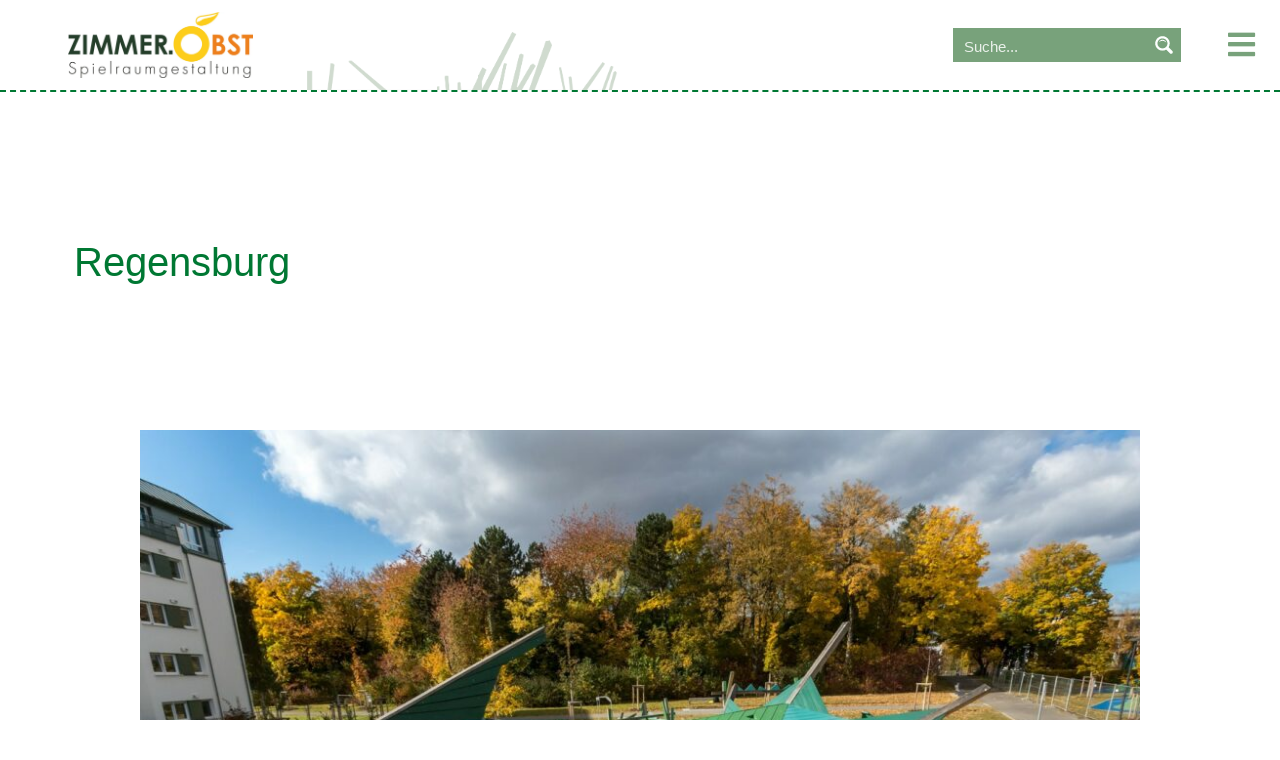

--- FILE ---
content_type: text/css
request_url: https://zimmerobst.de/wp-content/uploads/elementor/css/post-7954.css?ver=1768448464
body_size: 19855
content:
.elementor-7954 .elementor-element.elementor-element-6d18d39:not(.elementor-motion-effects-element-type-background), .elementor-7954 .elementor-element.elementor-element-6d18d39 > .elementor-motion-effects-container > .elementor-motion-effects-layer{background-color:#FFFFFF;background-image:url("https://zimmerobst.de/wp-content/uploads/2022/04/Balken-einzeln_01-e1658840792400.png");background-position:32% 100%;background-repeat:no-repeat;background-size:25% auto;}.elementor-7954 .elementor-element.elementor-element-6d18d39 > .elementor-container{min-height:90px;}.elementor-7954 .elementor-element.elementor-element-6d18d39{border-style:dashed;border-width:0px 0px 2px 0px;border-color:#007833;transition:background 0.3s, border 0.3s, border-radius 0.3s, box-shadow 0.3s;}.elementor-7954 .elementor-element.elementor-element-6d18d39 > .elementor-background-overlay{transition:background 0.3s, border-radius 0.3s, opacity 0.3s;}.elementor-7954 .elementor-element.elementor-element-7ff23e5 > .elementor-element-populated{margin:0% 0% 0% 15%;--e-column-margin-right:0%;--e-column-margin-left:15%;}.elementor-7954 .elementor-element.elementor-element-bf39e75{width:var( --container-widget-width, 100% );max-width:100%;--container-widget-width:100%;--container-widget-flex-grow:0;text-align:start;}.elementor-7954 .elementor-element.elementor-element-bf39e75 img{width:60%;max-width:100%;height:100%;opacity:1;border-style:none;}.elementor-bc-flex-widget .elementor-7954 .elementor-element.elementor-element-f232b66.elementor-column .elementor-widget-wrap{align-items:center;}.elementor-7954 .elementor-element.elementor-element-f232b66.elementor-column.elementor-element[data-element_type="column"] > .elementor-widget-wrap.elementor-element-populated{align-content:center;align-items:center;}.elementor-7954 .elementor-element.elementor-element-f232b66.elementor-column > .elementor-widget-wrap{justify-content:flex-end;}.elementor-7954 .elementor-element.elementor-element-8dcf655{width:var( --container-widget-width, 29% );max-width:29%;--container-widget-width:29%;--container-widget-flex-grow:0;}.elementor-bc-flex-widget .elementor-7954 .elementor-element.elementor-element-271a137.elementor-column .elementor-widget-wrap{align-items:center;}.elementor-7954 .elementor-element.elementor-element-271a137.elementor-column.elementor-element[data-element_type="column"] > .elementor-widget-wrap.elementor-element-populated{align-content:center;align-items:center;}.elementor-7954 .elementor-element.elementor-element-271a137.elementor-column > .elementor-widget-wrap{justify-content:flex-end;}.elementor-7954 .elementor-element.elementor-element-6fd30c4 .hfe-nav-menu__toggle,
						.elementor-7954 .elementor-element.elementor-element-6fd30c4 .hfe-nav-menu-icon{margin-left:auto;margin-right:0;justify-content:flex-end;}.elementor-7954 .elementor-element.elementor-element-6fd30c4 li.menu-item a{justify-content:flex-start;}.elementor-7954 .elementor-element.elementor-element-6fd30c4 li.hfe-button-wrapper{text-align:flex-start;}.elementor-7954 .elementor-element.elementor-element-6fd30c4.hfe-menu-item-flex-end li.hfe-button-wrapper{text-align:right;}.elementor-7954 .elementor-element.elementor-element-6fd30c4 .hfe-flyout-wrapper .hfe-side{width:300px;}.elementor-7954 .elementor-element.elementor-element-6fd30c4 .hfe-flyout-open.left{left:-300px;}.elementor-7954 .elementor-element.elementor-element-6fd30c4 .hfe-flyout-open.right{right:-300px;}.elementor-7954 .elementor-element.elementor-element-6fd30c4 .hfe-flyout-content{padding:30px;background-color:#FFFFFF;}.elementor-7954 .elementor-element.elementor-element-6fd30c4 .menu-item a.hfe-menu-item{padding-left:15px;padding-right:15px;}.elementor-7954 .elementor-element.elementor-element-6fd30c4 .menu-item a.hfe-sub-menu-item{padding-left:calc( 15px + 20px );padding-right:15px;}.elementor-7954 .elementor-element.elementor-element-6fd30c4 .hfe-nav-menu__layout-vertical .menu-item ul ul a.hfe-sub-menu-item{padding-left:calc( 15px + 40px );padding-right:15px;}.elementor-7954 .elementor-element.elementor-element-6fd30c4 .hfe-nav-menu__layout-vertical .menu-item ul ul ul a.hfe-sub-menu-item{padding-left:calc( 15px + 60px );padding-right:15px;}.elementor-7954 .elementor-element.elementor-element-6fd30c4 .hfe-nav-menu__layout-vertical .menu-item ul ul ul ul a.hfe-sub-menu-item{padding-left:calc( 15px + 80px );padding-right:15px;}.elementor-7954 .elementor-element.elementor-element-6fd30c4 .menu-item a.hfe-menu-item, .elementor-7954 .elementor-element.elementor-element-6fd30c4 .menu-item a.hfe-sub-menu-item{padding-top:15px;padding-bottom:15px;}.elementor-7954 .elementor-element.elementor-element-6fd30c4 .sub-menu li a.hfe-sub-menu-item,
						.elementor-7954 .elementor-element.elementor-element-6fd30c4 nav.hfe-dropdown li a.hfe-menu-item,
						.elementor-7954 .elementor-element.elementor-element-6fd30c4 nav.hfe-dropdown-expandible li a.hfe-menu-item{padding-left:30px;padding-right:30px;}.elementor-7954 .elementor-element.elementor-element-6fd30c4 nav.hfe-dropdown-expandible a.hfe-sub-menu-item,
						.elementor-7954 .elementor-element.elementor-element-6fd30c4 nav.hfe-dropdown li a.hfe-sub-menu-item{padding-left:calc( 30px + 20px );padding-right:30px;}.elementor-7954 .elementor-element.elementor-element-6fd30c4 .hfe-dropdown .menu-item ul ul a.hfe-sub-menu-item,
						.elementor-7954 .elementor-element.elementor-element-6fd30c4 .hfe-dropdown-expandible .menu-item ul ul a.hfe-sub-menu-item{padding-left:calc( 30px + 40px );padding-right:30px;}.elementor-7954 .elementor-element.elementor-element-6fd30c4 .hfe-dropdown .menu-item ul ul ul a.hfe-sub-menu-item,
						.elementor-7954 .elementor-element.elementor-element-6fd30c4 .hfe-dropdown-expandible .menu-item ul ul ul a.hfe-sub-menu-item{padding-left:calc( 30px + 60px );padding-right:30px;}.elementor-7954 .elementor-element.elementor-element-6fd30c4 .hfe-dropdown .menu-item ul ul ul ul a.hfe-sub-menu-item,
						.elementor-7954 .elementor-element.elementor-element-6fd30c4 .hfe-dropdown-expandible .menu-item ul ul ul ul a.hfe-sub-menu-item{padding-left:calc( 30px + 80px );padding-right:30px;}.elementor-7954 .elementor-element.elementor-element-6fd30c4 .sub-menu a.hfe-sub-menu-item,
						 .elementor-7954 .elementor-element.elementor-element-6fd30c4 nav.hfe-dropdown li a.hfe-menu-item,
						 .elementor-7954 .elementor-element.elementor-element-6fd30c4 nav.hfe-dropdown li a.hfe-sub-menu-item,
						 .elementor-7954 .elementor-element.elementor-element-6fd30c4 nav.hfe-dropdown-expandible li a.hfe-menu-item,
						 .elementor-7954 .elementor-element.elementor-element-6fd30c4 nav.hfe-dropdown-expandible li a.hfe-sub-menu-item{padding-top:15px;padding-bottom:15px;}.elementor-7954 .elementor-element.elementor-element-6fd30c4 .hfe-nav-menu-icon{font-size:31px;border-width:0px;padding:0.35em;border-radius:0px;}.elementor-7954 .elementor-element.elementor-element-6fd30c4 .hfe-nav-menu-icon svg{font-size:31px;line-height:31px;height:31px;width:31px;}.elementor-7954 .elementor-element.elementor-element-6fd30c4 .hfe-flyout-close,
					.elementor-7954 .elementor-element.elementor-element-6fd30c4 .hfe-flyout-close svg{height:15px;width:15px;font-size:15px;line-height:15px;}.elementor-7954 .elementor-element.elementor-element-6fd30c4 > .elementor-widget-container{background-image:url("https://zimmerobst.de/wp-content/uploads/2022/04/Balken-einzeln_01-e1658840792400.png");}.elementor-7954 .elementor-element.elementor-element-6fd30c4 a.hfe-menu-item, .elementor-7954 .elementor-element.elementor-element-6fd30c4 a.hfe-sub-menu-item{font-size:20px;}.elementor-7954 .elementor-element.elementor-element-6fd30c4 .sub-menu,
								.elementor-7954 .elementor-element.elementor-element-6fd30c4 nav.hfe-dropdown,
								.elementor-7954 .elementor-element.elementor-element-6fd30c4 nav.hfe-dropdown-expandible,
								.elementor-7954 .elementor-element.elementor-element-6fd30c4 nav.hfe-dropdown .menu-item a.hfe-menu-item,
								.elementor-7954 .elementor-element.elementor-element-6fd30c4 nav.hfe-dropdown .menu-item a.hfe-sub-menu-item{background-color:#fff;}.elementor-7954 .elementor-element.elementor-element-6fd30c4 .sub-menu li.menu-item:not(:last-child),
						.elementor-7954 .elementor-element.elementor-element-6fd30c4 nav.hfe-dropdown li.menu-item:not(:last-child),
						.elementor-7954 .elementor-element.elementor-element-6fd30c4 nav.hfe-dropdown-expandible li.menu-item:not(:last-child){border-bottom-style:none;}.elementor-7954 .elementor-element.elementor-element-6fd30c4 div.hfe-nav-menu-icon{color:#78A27B;}.elementor-7954 .elementor-element.elementor-element-6fd30c4 div.hfe-nav-menu-icon svg{fill:#78A27B;}.elementor-7954 .elementor-element.elementor-element-6fd30c4 .hfe-flyout-close{color:#7A7A7A;}.elementor-7954 .elementor-element.elementor-element-6fd30c4 .hfe-flyout-close svg{fill:#7A7A7A;}.elementor-7954 .elementor-element.elementor-element-369b7ca{--spacer-size:10px;}.elementor-7954 .elementor-element.elementor-element-61b896d:not(.elementor-motion-effects-element-type-background), .elementor-7954 .elementor-element.elementor-element-61b896d > .elementor-motion-effects-container > .elementor-motion-effects-layer{background-color:#FFFFFF;background-image:url("https://zimmerobst.de/wp-content/uploads/2022/04/Balken-einzeln_01-e1658840792400.png");background-position:80% 0px;background-repeat:no-repeat;background-size:contain;}.elementor-7954 .elementor-element.elementor-element-61b896d{border-style:dashed;border-width:0px 0px 2px 0px;border-color:#007833;transition:background 0.3s, border 0.3s, border-radius 0.3s, box-shadow 0.3s;}.elementor-7954 .elementor-element.elementor-element-61b896d > .elementor-background-overlay{transition:background 0.3s, border-radius 0.3s, opacity 0.3s;}.elementor-7954 .elementor-element.elementor-element-c978be6 > .elementor-element-populated{margin:0% 0% 0% 15%;--e-column-margin-right:0%;--e-column-margin-left:15%;}.elementor-7954 .elementor-element.elementor-element-2330911 img{width:55%;border-style:none;}.elementor-bc-flex-widget .elementor-7954 .elementor-element.elementor-element-619d191.elementor-column .elementor-widget-wrap{align-items:center;}.elementor-7954 .elementor-element.elementor-element-619d191.elementor-column.elementor-element[data-element_type="column"] > .elementor-widget-wrap.elementor-element-populated{align-content:center;align-items:center;}.elementor-7954 .elementor-element.elementor-element-619d191.elementor-column > .elementor-widget-wrap{justify-content:flex-end;}.elementor-7954 .elementor-element.elementor-element-8e98946{--spacer-size:20px;}.elementor-7954 .elementor-element.elementor-element-f374b76 .hfe-nav-menu__toggle,
						.elementor-7954 .elementor-element.elementor-element-f374b76 .hfe-nav-menu-icon{margin-left:auto;margin-right:0;justify-content:flex-end;}.elementor-7954 .elementor-element.elementor-element-f374b76 li.menu-item a{justify-content:flex-start;}.elementor-7954 .elementor-element.elementor-element-f374b76 li.hfe-button-wrapper{text-align:flex-start;}.elementor-7954 .elementor-element.elementor-element-f374b76.hfe-menu-item-flex-end li.hfe-button-wrapper{text-align:right;}.elementor-7954 .elementor-element.elementor-element-f374b76 .hfe-flyout-wrapper .hfe-side{width:300px;}.elementor-7954 .elementor-element.elementor-element-f374b76 .hfe-flyout-open.left{left:-300px;}.elementor-7954 .elementor-element.elementor-element-f374b76 .hfe-flyout-open.right{right:-300px;}.elementor-7954 .elementor-element.elementor-element-f374b76 .hfe-flyout-content{padding:30px;background-color:#FFFFFF;}.elementor-7954 .elementor-element.elementor-element-f374b76 .menu-item a.hfe-menu-item{padding-left:15px;padding-right:15px;}.elementor-7954 .elementor-element.elementor-element-f374b76 .menu-item a.hfe-sub-menu-item{padding-left:calc( 15px + 20px );padding-right:15px;}.elementor-7954 .elementor-element.elementor-element-f374b76 .hfe-nav-menu__layout-vertical .menu-item ul ul a.hfe-sub-menu-item{padding-left:calc( 15px + 40px );padding-right:15px;}.elementor-7954 .elementor-element.elementor-element-f374b76 .hfe-nav-menu__layout-vertical .menu-item ul ul ul a.hfe-sub-menu-item{padding-left:calc( 15px + 60px );padding-right:15px;}.elementor-7954 .elementor-element.elementor-element-f374b76 .hfe-nav-menu__layout-vertical .menu-item ul ul ul ul a.hfe-sub-menu-item{padding-left:calc( 15px + 80px );padding-right:15px;}.elementor-7954 .elementor-element.elementor-element-f374b76 .menu-item a.hfe-menu-item, .elementor-7954 .elementor-element.elementor-element-f374b76 .menu-item a.hfe-sub-menu-item{padding-top:15px;padding-bottom:15px;}.elementor-7954 .elementor-element.elementor-element-f374b76 .sub-menu li a.hfe-sub-menu-item,
						.elementor-7954 .elementor-element.elementor-element-f374b76 nav.hfe-dropdown li a.hfe-menu-item,
						.elementor-7954 .elementor-element.elementor-element-f374b76 nav.hfe-dropdown-expandible li a.hfe-menu-item{padding-left:30px;padding-right:30px;}.elementor-7954 .elementor-element.elementor-element-f374b76 nav.hfe-dropdown-expandible a.hfe-sub-menu-item,
						.elementor-7954 .elementor-element.elementor-element-f374b76 nav.hfe-dropdown li a.hfe-sub-menu-item{padding-left:calc( 30px + 20px );padding-right:30px;}.elementor-7954 .elementor-element.elementor-element-f374b76 .hfe-dropdown .menu-item ul ul a.hfe-sub-menu-item,
						.elementor-7954 .elementor-element.elementor-element-f374b76 .hfe-dropdown-expandible .menu-item ul ul a.hfe-sub-menu-item{padding-left:calc( 30px + 40px );padding-right:30px;}.elementor-7954 .elementor-element.elementor-element-f374b76 .hfe-dropdown .menu-item ul ul ul a.hfe-sub-menu-item,
						.elementor-7954 .elementor-element.elementor-element-f374b76 .hfe-dropdown-expandible .menu-item ul ul ul a.hfe-sub-menu-item{padding-left:calc( 30px + 60px );padding-right:30px;}.elementor-7954 .elementor-element.elementor-element-f374b76 .hfe-dropdown .menu-item ul ul ul ul a.hfe-sub-menu-item,
						.elementor-7954 .elementor-element.elementor-element-f374b76 .hfe-dropdown-expandible .menu-item ul ul ul ul a.hfe-sub-menu-item{padding-left:calc( 30px + 80px );padding-right:30px;}.elementor-7954 .elementor-element.elementor-element-f374b76 .sub-menu a.hfe-sub-menu-item,
						 .elementor-7954 .elementor-element.elementor-element-f374b76 nav.hfe-dropdown li a.hfe-menu-item,
						 .elementor-7954 .elementor-element.elementor-element-f374b76 nav.hfe-dropdown li a.hfe-sub-menu-item,
						 .elementor-7954 .elementor-element.elementor-element-f374b76 nav.hfe-dropdown-expandible li a.hfe-menu-item,
						 .elementor-7954 .elementor-element.elementor-element-f374b76 nav.hfe-dropdown-expandible li a.hfe-sub-menu-item{padding-top:15px;padding-bottom:15px;}.elementor-7954 .elementor-element.elementor-element-f374b76 .hfe-nav-menu-icon{font-size:30px;border-width:0px;padding:0.35em;border-radius:0px;}.elementor-7954 .elementor-element.elementor-element-f374b76 .hfe-nav-menu-icon svg{font-size:30px;line-height:30px;height:30px;width:30px;}.elementor-7954 .elementor-element.elementor-element-f374b76 a.hfe-menu-item, .elementor-7954 .elementor-element.elementor-element-f374b76 a.hfe-sub-menu-item{font-size:20px;}.elementor-7954 .elementor-element.elementor-element-f374b76 .sub-menu,
								.elementor-7954 .elementor-element.elementor-element-f374b76 nav.hfe-dropdown,
								.elementor-7954 .elementor-element.elementor-element-f374b76 nav.hfe-dropdown-expandible,
								.elementor-7954 .elementor-element.elementor-element-f374b76 nav.hfe-dropdown .menu-item a.hfe-menu-item,
								.elementor-7954 .elementor-element.elementor-element-f374b76 nav.hfe-dropdown .menu-item a.hfe-sub-menu-item{background-color:#fff;}.elementor-7954 .elementor-element.elementor-element-f374b76 .sub-menu li.menu-item:not(:last-child),
						.elementor-7954 .elementor-element.elementor-element-f374b76 nav.hfe-dropdown li.menu-item:not(:last-child),
						.elementor-7954 .elementor-element.elementor-element-f374b76 nav.hfe-dropdown-expandible li.menu-item:not(:last-child){border-bottom-style:none;}.elementor-7954 .elementor-element.elementor-element-f374b76 div.hfe-nav-menu-icon{color:var( --e-global-color-55f6b1a );}.elementor-7954 .elementor-element.elementor-element-f374b76 div.hfe-nav-menu-icon svg{fill:var( --e-global-color-55f6b1a );}.elementor-7954 .elementor-element.elementor-element-f374b76 .hfe-flyout-close{color:#7A7A7A;}.elementor-7954 .elementor-element.elementor-element-f374b76 .hfe-flyout-close svg{fill:#7A7A7A;}.elementor-7954 .elementor-element.elementor-element-2d79f12{width:100%;max-width:100%;}.elementor-7954 .elementor-element.elementor-element-2d79f12 > .elementor-widget-container{margin:0% 40% 0% 0%;}@media(min-width:768px){.elementor-7954 .elementor-element.elementor-element-7ff23e5{width:30.186%;}.elementor-7954 .elementor-element.elementor-element-f232b66{width:62.863%;}.elementor-7954 .elementor-element.elementor-element-271a137{width:6.617%;}}@media(max-width:1024px){.elementor-7954 .elementor-element.elementor-element-6d18d39:not(.elementor-motion-effects-element-type-background), .elementor-7954 .elementor-element.elementor-element-6d18d39 > .elementor-motion-effects-container > .elementor-motion-effects-layer{background-position:0% 0%;background-size:contain;}.elementor-7954 .elementor-element.elementor-element-6d18d39{padding:10px 0px 10px 0px;}.elementor-7954 .elementor-element.elementor-element-bf39e75 img{width:100%;}.elementor-7954 .elementor-element.elementor-element-61b896d:not(.elementor-motion-effects-element-type-background), .elementor-7954 .elementor-element.elementor-element-61b896d > .elementor-motion-effects-container > .elementor-motion-effects-layer{background-position:0% 0px;background-size:contain;}.elementor-7954 .elementor-element.elementor-element-61b896d{padding:10px 0px 10px 0px;}.elementor-7954 .elementor-element.elementor-element-2330911 img{width:100%;}}@media(max-width:767px){.elementor-7954 .elementor-element.elementor-element-6d18d39:not(.elementor-motion-effects-element-type-background), .elementor-7954 .elementor-element.elementor-element-6d18d39 > .elementor-motion-effects-container > .elementor-motion-effects-layer{background-position:bottom center;background-size:cover;}.elementor-7954 .elementor-element.elementor-element-6d18d39{margin-top:0px;margin-bottom:0px;padding:0px 0px 0px 0px;}.elementor-7954 .elementor-element.elementor-element-7ff23e5{width:50%;}.elementor-7954 .elementor-element.elementor-element-7ff23e5 > .elementor-element-populated{margin:0px 0px 0px 20px;--e-column-margin-right:0px;--e-column-margin-left:20px;}.elementor-7954 .elementor-element.elementor-element-bf39e75{text-align:start;}.elementor-7954 .elementor-element.elementor-element-bf39e75 img{width:100%;}.elementor-7954 .elementor-element.elementor-element-f232b66{width:30%;}.elementor-7954 .elementor-element.elementor-element-271a137{width:30%;}.elementor-7954 .elementor-element.elementor-element-61b896d:not(.elementor-motion-effects-element-type-background), .elementor-7954 .elementor-element.elementor-element-61b896d > .elementor-motion-effects-container > .elementor-motion-effects-layer{background-position:bottom center;background-size:cover;}.elementor-7954 .elementor-element.elementor-element-61b896d{margin-top:0px;margin-bottom:0px;padding:0px 0px 0px 0px;}.elementor-7954 .elementor-element.elementor-element-c978be6{width:50%;}.elementor-7954 .elementor-element.elementor-element-c978be6 > .elementor-element-populated{margin:0px 0px 0px 20px;--e-column-margin-right:0px;--e-column-margin-left:20px;}.elementor-7954 .elementor-element.elementor-element-2330911{text-align:start;}.elementor-7954 .elementor-element.elementor-element-2330911 img{width:100%;}.elementor-7954 .elementor-element.elementor-element-619d191{width:50%;}.elementor-7954 .elementor-element.elementor-element-2d79f12{width:100%;max-width:100%;}}

--- FILE ---
content_type: text/javascript
request_url: https://zimmerobst.de/wp-content/uploads/al_opt_content/SCRIPT/zimmerobst.de/wp-content/plugins/category-ajax-filter-pro/assets/js/696900c346fa5c7dd7cf1393/696900c346fa5c7dd7cf1393-080e4c0fb104acbc5278e839cfe8cb03_script.js?ver=8.8.2.6
body_size: 21812
content:
var __defProp=Object.defineProperty;var __name=(target,value)=>__defProp(target,"name",{value,configurable:!0});jQuery(function($){$(document).on("keypress",function(e){e.which==13&&search_submit(e.target)}),$("#caf-search-sub").click(function(){search_submit($(this))}),$(".manage-caf-search-icon i").click(function(){if($(this).hasClass("fa-search")){var cont=$(this).closest("#caf-post-layout-container");$(cont).find(".caf-filter-layout.srch-on.search-layout2 .caf-manage-search-bar").addClass("active"),$(this).removeClass("fa-search").addClass("fa-times")}else{var cont=$(this).closest("#caf-post-layout-container");$(cont).find(".caf-filter-layout.srch-on.search-layout2 .caf-manage-search-bar").removeClass("active"),$(this).removeClass("fa-times").addClass("fa-search")}}),$(".caf-scroll-right i").click(function(){var total=parseInt($(this).attr("data-count"))+1,post_per_page="5",len=$(".caf-tab-layout ul li.caf-tab-hide").length,current_page=parseInt(len/5),next_page=current_page+1,show=next_page*post_per_page,ext=total-len;len<total&&ext>=post_per_page&&$(".caf-tab-layout ul").each(function(i2){var div=$(this).find("li:not('.caf-tab-hide'):lt(5)");$(div).addClass("caf-tab-hide")})}),$(".caf-scroll-left i").click(function(){$(".caf-tab-layout ul").each(function(i2){var div=$(this).find("li.caf-tab-hide:gt(-5)");$(div).removeClass("caf-tab-hide")})});function search_submit(div){var cl_pagination=$(div).attr("class");if(cl_pagination=="prev-next-input")return pagination_submit(div),!1;var cont=$(div).closest("#caf-post-layout-container"),sr_val=$(cont).find("#caf-search-input").val();if(sr_val!=""){var divc=$(cont).attr("data-target-div"),params=get_params(1,divc);params.search_string=sr_val,get_posts(params)}}__name(search_submit,"search_submit");function get_params($page2,div){var div="."+div,params={page:$page2,tax:$(div).attr("data-tax"),"post-type":$(div).attr("data-post-type"),term:$(div).attr("data-terms"),"per-page":$(div).attr("data-per-page"),"filter-id":$(div).attr("data-filter-id"),"caf-post-layout":$(div).attr("data-post-layout"),"data-target-div":div,"data-filter-layout":$(div).attr("data-filter-layout"),"data-relation":$(div).attr("data-relation"),"data-default-term":$(div).attr("data-default-term"),"current-post-id":$(div).attr("current-post-id"),"data-order-by":$(div).attr("data-order-by"),"data-order-type":$(div).attr("data-order-type")};return $("#caf-search-input").val()!=""&&(params.search_string=$("#caf-search-input").val()),params}__name(get_params,"get_params"),$(".caf-post-layout-container").each(function(i2){var div=$(this).attr("data-target-div"),params=get_params(1,div);params.first="first",get_posts(params)}),$("ul.dropdown li a").click(function(){var cat=$(this).text();$(this).closest("ul.dropdown").find("span.result").html(cat)});function pagination_submit(e){var page=parseInt(e.value),div=$(e).closest(".caf-post-layout-container").attr("data-target-div"),perform="pagination";cafScrollToDiv(div);var params=get_params(page,div);params["data-filter-layout"]!="alphabetical-layout"&&(params["caf-perform"]=perform);var div_new="#caf-post-layout-container."+div;$(div_new).attr("data-filter-layout")=="multiple-taxonomy-filter2"&&(params["data-filter-layout"]="multiple-taxonomy-filter2"),params["data-filter-layout"]=="multiple-checkbox"&&($("#caf-multiple-check-filter li .check_box:checked").length>0?params["data-filter-layout"]="multiple-checkbox2":params["data-filter-layout"]="multiple-checkbox"),get_posts(params)}__name(pagination_submit,"pagination_submit"),$(".caf-post-layout-container").on("click",".caf-pagi-btn,.caf-filter-container li a,.caf-pagination a,.caf-alpha-layout li",__name(function(e){var div=e.currentTarget.getAttribute("data-target-div"),current_id=e.currentTarget.getAttribute("data-main-id");if(current_id=="flt"){$("."+div+" .caf-filter-layout ul li a").each(function(){$(this).removeClass("active")}),$("."+div).attr("data-filter-layout")=="alphabetical-layout"&&$("."+div+" .caf-filter-layout ul li").each(function(){$(this).removeClass("active")});var id=$(this).attr("data-id");if($(this).addClass("active"),$("."+div).attr("data-terms",id),$page="1",id.indexOf(",")>-1)var perform="filter-all";else var perform="filter"}else{var div=e.delegateTarget.getAttribute("data-target-div");$page=parseInt($(this).attr("href").replace(/\D/g,""));var perform="pagination"}cafScrollToDiv(div);var params=get_params($page,div);params["data-filter-layout"]!="alphabetical-layout"&&(params["caf-perform"]=perform);var div_new="#caf-post-layout-container."+div;$(div_new).attr("data-filter-layout")=="multiple-taxonomy-filter2"&&(params["data-filter-layout"]="multiple-taxonomy-filter2"),params["data-filter-layout"]=="multiple-checkbox"&&($("#caf-multiple-check-filter li .check_box:checked").length>0?params["data-filter-layout"]="multiple-checkbox2":params["data-filter-layout"]="multiple-checkbox"),get_posts(params),e.preventDefault()},"clickaction")),$(".caf-post-layout-container").on("click","#caf-multiple-check-filter li .check_box",function(e){var div=e.currentTarget.getAttribute("data-target-div"),div_new="#caf-post-layout-container."+div,current_id=e.currentTarget.id,cr_tr=$("#"+current_id).val(),v=[];i=0,$("#caf-multiple-check-filter li .check_box:checked").each(function(){v[i++]=$(this).val()});var t=v.toString();if(t==""){var sel_terms=$("."+div).attr("data-selected-terms");$("."+div).attr("data-terms",sel_terms)}else $("."+div).attr("data-terms",t);$page="1";var params=get_params($page,div);params["caf-perform"]="filter",params["caf-perform-term"]=cr_tr,jQuery(div_new).attr("data-filter-layout",""),$("#caf-multiple-check-filter li .check_box:checked").length>0?params["data-filter-layout"]="multiple-checkbox2":params["data-filter-layout"]="multiple-checkbox",cafScrollToDiv(div),get_posts(params)}),$(".caf-post-layout-container").on("click","#caf-multiple-taxonomy-filter li .check_box",function(e){$(this).closest("li").hasClass("act")?$(this).closest("li").removeClass("act"):$(this).closest("li").addClass("act");var div=e.currentTarget.getAttribute("data-target-div"),div_new="#caf-post-layout-container."+div,current_id=e.currentTarget.id,cr_tr=$("#"+current_id).val(),v=[];i=0,$(this).closest(".caf-post-layout-container").find(".caf-active-filters").length>0&&set_active_filters($(this).closest(".caf-post-layout-container")),$("#caf-multiple-taxonomy-filter li .check_box:checked").each(function(){v[i++]=$(this).val()});var t=v.toString();if(t==""){var sel_terms=$("."+div).attr("data-selected-terms");$("."+div).attr("data-terms",sel_terms)}else $("."+div).attr("data-terms",t);$page="1";var params=get_params($page,div);params["caf-perform"]="filter",params["caf-perform-term"]=cr_tr,v.filter(function(e2){return e2!=="0"}).length==1&&(params["data-filter-layout"]="multiple-taxonomy-filter",jQuery(div_new).attr("data-filter-layout","multiple-taxonomy-filter")),$("#caf-multiple-taxonomy-filter li .check_box:checked").length>1?(params["data-filter-layout"]="multiple-taxonomy-filter2",jQuery(div_new).attr("data-filter-layout","multiple-taxonomy-filter2")):(params["data-filter-layout"]="multiple-taxonomy-filter",jQuery(div_new).attr("data-filter-layout","multiple-taxonomy-filter")),cafScrollToDiv(div),get_posts(params)}),$(".caf-post-layout-container").on("click",".caf_select_multi_btn",function(e){var div=e.currentTarget.getAttribute("data-target-div"),div_new="#caf-post-layout-container."+div,current_id=e.currentTarget.id,v=[];i=0,$(".caf_select_multi").each(function(){v[i++]=$(this).val()});const allEqual=__name(v2=>v2.every(val=>val===v2[0]),"allEqual");var t=v.toString();if(t==""||allEqual(v)){var sel_terms=$("."+div).attr("data-selected-terms");$("."+div).attr("data-terms",sel_terms)}else $("."+div).attr("data-terms",t);$page="1";var params=get_params($page,div);v.filter(function(e2){return e2!=="0"}).length==1&&(params["data-filter-layout"]="multiple-taxonomy-filter",jQuery(div_new).attr("data-filter-layout","multiple-taxonomy-filter")),$(".caf_select_multi").length>1&&allEqual(v)==!1?(params["data-filter-layout"]="multiple-taxonomy-filter2",jQuery(div_new).attr("data-filter-layout","multiple-taxonomy-filter2")):(params["data-filter-layout"]="multiple-taxonomy-filter",jQuery(div_new).attr("data-filter-layout","multiple-taxonomy-filter")),cafScrollToDiv(div),get_posts(params)}),$("ul.caf-multi-drop-sub li").click(function(){var data_name=$(this).attr("data-name"),data_value=$(this).attr("data-value"),div=$(this).closest(".caf-post-layout-container").attr("data-target-div"),div_new="#caf-post-layout-container."+div;$(this).closest("ul.caf-multi-drop-sub").find("li").each(function(){$(this).removeClass("active")}),$(this).addClass("active"),$(this).closest("ul.caf-multi-drop-sub").removeClass("active"),$(this).closest("ul.caf_select_multi").find("li.caf_select_multi_default span").text(data_name),$(this).closest("ul.caf_select_multi").find("li.caf_select_multi_default").attr("data-value",data_value);var v=[];i=0,$("li.caf_select_multi_default").each(function(){v[i++]=$(this).attr("data-value")});const allEqual=__name(v2=>v2.every(val=>val===v2[0]),"allEqual");var t=v.toString();if(t==""||allEqual(v)){var sel_terms=$("."+div).attr("data-selected-terms");$("."+div).attr("data-terms",sel_terms)}else $("."+div).attr("data-terms",t);$page="1";var params=get_params($page,div);params["caf-perform"]="filter",params["caf-perform-term"]=data_value,v.filter(function(e){return e!=="0"}).length==1?(params["data-filter-layout"]="multiple-taxonomy-filter",jQuery(div_new).attr("data-filter-layout","multiple-taxonomy-filter")):$(".caf_select_multi").length>1&&allEqual(v)==!1?(params["data-filter-layout"]="multiple-taxonomy-filter2",jQuery(div_new).attr("data-filter-layout","multiple-taxonomy-filter2")):(params["data-filter-layout"]="multiple-taxonomy-filter",jQuery(div_new).attr("data-filter-layout","multiple-taxonomy-filter")),cafScrollToDiv(div),get_posts(params)}),$(".caf-post-layout-container").on("click",".caf-pcf-layout li .check_box",function(e){$(this).closest("li").hasClass("act")?$(this).closest("li").removeClass("act"):$(this).closest("li").addClass("act");var div=e.currentTarget.getAttribute("data-target-div"),div_new="#caf-post-layout-container."+div,current_id=e.currentTarget.id,cr_tr=$("#"+current_id).val(),v=[];i=0,$(".caf-pcf-layout li .check_box:checked").each(function(){v[i++]=$(this).val()});var t=v.toString();if(t==""){var sel_terms=$("."+div).attr("data-selected-terms");$("."+div).attr("data-terms",sel_terms)}else $("."+div).attr("data-terms",t);$page="1";var params=get_params($page,div);params["caf-perform"]="filter",params["caf-perform-term"]=cr_tr,jQuery(div_new).attr("data-filter-layout","multiple-taxonomy-filter2"),$(".caf-pcf-layout li .check_box:checked").length>1?params["data-filter-layout"]="multiple-taxonomy-filter2":params["data-filter-layout"]="multiple-taxonomy-filter",cafScrollToDiv(div),get_posts(params)}),$(".caf-post-layout-container").on("click",".tp_load_more",function(e){var $current=$(this).attr("data-current"),$next=$(this).attr("data-next"),$total=$(this).attr("data-total"),div=e.delegateTarget.getAttribute("data-target-div");$page=parseInt($next);var params=get_params($page,div);params["data-filter-layout"]=="multiple-checkbox"&&($("#caf-multiple-check-filter li .check_box:checked").length>0?params["data-filter-layout"]="multiple-checkbox2":params["data-filter-layout"]="multiple-checkbox"),$page<=$total?get_posts_load(params):$(this).fadeOut(),e.preventDefault()}),$(".caf-post-layout-container").on("change",".caf-sort-front",function(e){var div=$(this).closest(".caf-post-layout-container").attr("data-target-div"),params=get_params(1,div);$(this).closest(".caf-post-layout-container").attr("data-order-by",$(".caf-sort-order-by").val()),$(this).closest(".caf-post-layout-container").attr("data-order-type",$(".caf-sort-order-type").val()),params["data-order-by"]=$(".caf-sort-order-by").val(),params["data-order-type"]=$(".caf-sort-order-type").val(),get_posts(params)}),$(document).on("click",".clear-all-btn",function(){active_filters=[],$("#caf-multiple-taxonomy-filter li .check_box").prop("checked",!1),$(".caf-active-filters ul").find("li").fadeOut(function(){$(this).remove()});var div=$(this).closest(".caf-post-layout-container").attr("data-target-div");$page="1";var params=get_params($page,div);params.term=$(this).closest(".caf-post-layout-container").attr("data-selected-terms"),setTimeout(function(){cafScrollToDiv(div),get_posts(params)},200)}),$(document).on("click",".caf-active-filters li",function(){var data_id=$(this).attr("data-id"),div1=$(this).closest(".caf-post-layout-container"),div=$(this).closest(".caf-post-layout-container").attr("data-target-div"),terms=$(this).closest(".caf-post-layout-container").attr("data-terms"),termsArray=terms.split(",");termsArray=termsArray.filter(function(term){return term!==data_id});var updatedTerms=termsArray.join(",");$(this).closest(".caf-post-layout-container").attr("data-terms",updatedTerms),$("#caf-multiple-taxonomy-filter li .check_box[data-id='"+data_id+"']").prop("checked",!1),$(this).fadeOut(function(){$(this).remove()}),$page="1";var params=get_params($page,div);set_active_filters(div1),termsArray.length==0&&(params.term=$(this).closest(".caf-post-layout-container").attr("data-selected-terms"),$("li.caf-clear-all").fadeOut(function(){$(this).remove()})),cafScrollToDiv(div),get_posts(params)})});function cafScrollToDiv(div){var scroll_to_div=jQuery("#caf-post-layout-container."+div).attr("data-scroll");if(scroll_to_div!="disabled"){var scroll_desktop=parseInt(jQuery("#caf-post-layout-container."+div).attr("data-scroll-desk")),scroll_mobile=parseInt(jQuery("#caf-post-layout-container."+div).attr("data-scroll-mob")),width=jQuery(document).width(),position=0;if(scroll_to_div=="desktop"&&width>600){var position=scroll_desktop;scroll_animate(position,div)}else if(scroll_to_div=="desktop&mobile"&&width>600){var position=scroll_desktop;scroll_animate(position,div)}else if(scroll_to_div=="mobile"&&width<600){var position=scroll_mobile;scroll_animate(position,div)}else if(scroll_to_div=="desktop&mobile"&&width<600){var position=scroll_mobile;scroll_animate(position,div)}}}__name(cafScrollToDiv,"cafScrollToDiv");function get_posts(params){var $=jQuery.noConflict(),container=params["data-target-div"],content=$(container).find("#manage-ajax-response"),status=$(container).find(".status"),img=tc_caf_ajax.plugin_path+"assets/img/loading2.gif";$(container).addClass("fetching"),$(status).html('<i class="fa fa-spinner fa-spin"></i>').addClass("active"),$(content).addClass("loading"),$.ajax({url:tc_caf_ajax.ajax_url,data:{action:"get_filter_posts",nonce:tc_caf_ajax.nonce,params},type:"post",dataType:"json",success:__name(function(data,textStatus,XMLHttpRequest){typeof cafTotalResults<"u"&&$(cafTotalResults).html(data.found),typeof cafAjaxSuccess<"u"&&(data.params=params,cafAjaxSuccess(data)),$(container).removeClass("fetching"),$(content).removeClass("loading"),data.status===200?($(content).removeClass("caf-empty-error"),$(content).html(data.content)):data.status===201?(data.message=="Empty Results"&&$(content).addClass("caf-empty-error"),$(content).html(data.content)):data.status===404?$(content).html(data.content):$(status).html(data.message)},"success"),error:__name(function(MLHttpRequest,textStatus,errorThrown){$(status).html(textStatus)},"error"),complete:__name(function(data,textStatus){msg=textStatus,textStatus==="success"&&(msg=data.responseJSON.found),$(status).text("Posts found: "+msg)},"complete")})}__name(get_posts,"get_posts");function get_posts_load(params){params.load_more="load_more";var $=jQuery.noConflict(),container=params["data-target-div"],content=$(container).find("#manage-ajax-response"),content2=$(container).find("#manage-ajax-response .load-more-container"),status=$(container).find(".status");$(container).addClass("fetching");var img=tc_caf_ajax.plugin_path+"assets/img/loading2.gif";$(status).html('<i class="fa fa-spinner fa-spin"></i>').addClass("active"),$(content).addClass("loading"),$(container).find("#tp-load-more .fa-spinner").remove(),$(container).find("#tp-load-more").append('&nbsp;<i class="fa fa-spinner fa-spin"></i>').addClass("tp-loading"),$.ajax({url:tc_caf_ajax.ajax_url,data:{action:"get_filter_posts",nonce:tc_caf_ajax.nonce,params},type:"post",dataType:"json",success:__name(function(data,textStatus,XMLHttpRequest){if(typeof cafTotalResults<"u"&&$(cafTotalResults).html(data.found),typeof cafAjaxSuccess<"u"&&(data.params=params,cafAjaxSuccess(data)),$(container).removeClass("fetching"),$(content).removeClass("loading"),$(container).find("#tp-load-more").removeClass("tp-loading"),data.status===200){var crpg=parseInt($(content2).find("#tp-load-more").attr("data-current")),nxpg=parseInt($(content2).find("#tp-load-more").attr("data-next")),ttlpg=parseInt($(content2).find("#tp-load-more").attr("data-total")),crpg=crpg+1,nxpg=nxpg+1;ttlpg==crpg&&$(content2).find("#tp-load-more").addClass("caf-disabled-end-btn"),parseInt($(content2).find("#tp-load-more").attr("data-current",crpg)),parseInt($(content2).find("#tp-load-more").attr("data-next",nxpg)),$(data.content).insertBefore(content2)}else data.status===201||data.status===404?$(content).html(data.content):$(status).html(data.message)},"success"),error:__name(function(MLHttpRequest,textStatus,errorThrown){$(status).html(textStatus)},"error"),complete:__name(function(data,textStatus){msg=textStatus,textStatus==="success"&&(msg=data.responseJSON.found),$(status).html("").removeClass("active")},"complete")})}__name(get_posts_load,"get_posts_load"),jQuery(document).ready(function($){$("ul.dropdown").click(function(){$(this).find("li ul").toggle(),$(this).find("li").toggleClass("activss")}),$(".caf-post-layout-container").each(function(){if($(this).attr("data-filter-layout")=="filter-layout2"){var d_term=$(this).attr("data-default-term");$(this).find("ul.dropdown li ul li a.dfl").removeClass("active");var div1=$(this).find("ul.dropdown li ul li a[data-id='"+d_term+"']").not(".dfl");if(div1.length==0)$("ul.dropdown ul li:first-child a").addClass("active");else{$(div1).addClass("active");var text=$(div1).text();$(this).find(".dropdown .result").html(text)}}}),$(".caf-mtf-layout h3.tax-heading").click(function(){$(this).find("i").hasClass("fa-chevron-up")?$(this).find("i").removeClass("fa-chevron-up").addClass("fa-chevron-down"):$(this).find("i").removeClass("fa-chevron-down").addClass("fa-chevron-up"),$(this).closest("ul").find("li").each(function(){$(this).slideToggle()})})});function scroll_animate(pos,div){jQuery("#caf-post-layout-container ."+div).offset()?jQuery("html, body").animate({scrollTop:jQuery("#caf-post-layout-container ."+div).offset().top-pos},2e3):jQuery("html, body").animate({scrollTop:jQuery("#caf-post-layout-container."+div).offset().top-pos},2e3)}__name(scroll_animate,"scroll_animate"),jQuery(function($){$("ul.caf_select_multi li.caf_select_multi_default").click(function(){var th=$(this).find("ul.caf-multi-drop-sub");$("ul.caf_select_multi li.caf_select_multi_default").not(this).each(function(){$(this).closest("ul").find("ul.caf-multi-drop-sub").removeClass("active"),$(this).find("i.caf-multi-mod-right").removeClass("fa-chevron-up")});var data_value=$(this).attr("data-value");$(this).find("i.caf-multi-mod-right").toggleClass("fa-chevron-up"),$(this).closest("ul").find("ul.caf-multi-drop-sub").toggleClass("active")}),$(document).on("click",function(event){!$(event.target).closest(".caf_select_multi").length&&!$(event.target).closest(".caf_select_multi").length&&$("ul.caf-multi-drop-sub").length&&$("ul.caf-multi-drop-sub").removeClass("active")})});var active_filters=[];function set_active_filters(div){jQuery(div).find("#caf-multiple-taxonomy-filter li .check_box").each(function(){var filter_label=jQuery(this).closest("li").find("label").text(),data_name=jQuery(this).closest("ul").find("h3").attr("data-name"),data_id=jQuery(this).attr("data-id"),filter_obj={label:filter_label,dataName:data_name};if(jQuery(this).is(":checked")){if(!active_filters.some(item=>item.label===filter_label&&item.dataName===data_name)){active_filters.push(filter_obj);var htm='<li class="filter-item" data-id="'+data_id+'" data-label="'+filter_label+'" data-name="'+data_name+'" style="display:none;">';jQuery(div).attr("active-filters-style")=="with_tax"&&(htm+="<span class='caf-active-filter-label'>"+data_name+" : </span>"),htm+="<span class='caf-active-filter-tag'>"+filter_label+"</span>",htm+="<span class='caf-active-filter-close'> X</span>",htm+="</li>",jQuery(div).find(".caf-active-filters ul").append(htm).find("li:last").fadeIn()}}else active_filters=active_filters.filter(item=>!(item.label===filter_label&&item.dataName===data_name)),jQuery(div).find('.caf-active-filters ul li[data-label="'+filter_label+'"][data-name="'+data_name+'"]').fadeOut(function(){jQuery(this).remove()})}),active_filters.length>0?(jQuery(div).find(".caf-active-filters ul li.caf-clear-all").remove(),jQuery(div).find(".caf-clear-all").length===0&&jQuery(div).find(".caf-active-filters ul").append('<li class="caf-clear-all" style="display:none;"><button class="clear-all-btn">Clear All</button></li>').find("li:last").fadeIn()):jQuery(div).find(".caf-clear-all").fadeOut(function(){jQuery(this).remove()})}__name(set_active_filters,"set_active_filters"),document.addEventListener("DOMContentLoaded",function(){let voiceSearchButton=document.getElementById("caf-voice-search");voiceSearchButton&&voiceSearchButton.addEventListener("click",function(){let recognition=new(window.SpeechRecognition||window.webkitSpeechRecognition);recognition.lang="en-US",recognition.start(),recognition.onresult=function(event){let transcript=event.results[0][0].transcript;document.getElementById("caf-search-input").value=transcript,jQuery("#caf-search-sub").trigger("click")}})});
